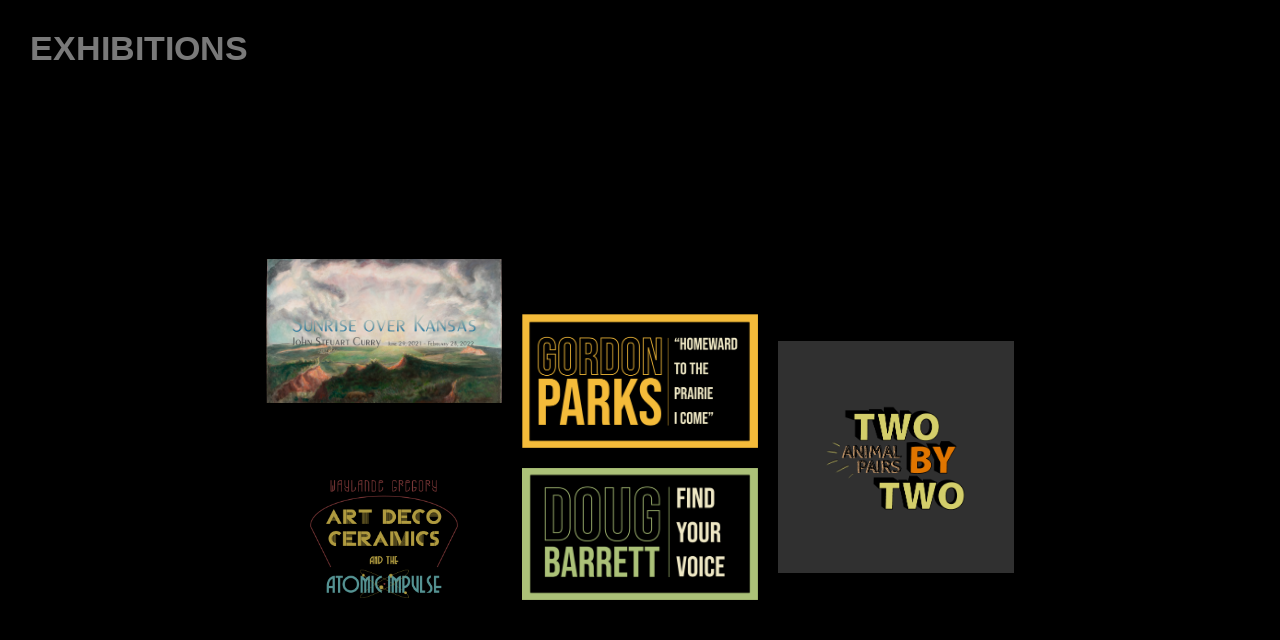

--- FILE ---
content_type: text/css
request_url: https://www.mkbma.org/wp-content/uploads/elementor/css/post-10.css?ver=1769017264
body_size: 1609
content:
.elementor-kit-10{--e-global-color-primary:#6EC1E4;--e-global-color-secondary:#54595F;--e-global-color-text:#7A7A7A;--e-global-color-accent:#61CE70;--e-global-color-21e91aa3:#4054B2;--e-global-color-1a35022b:#23A455;--e-global-color-77b8d043:#000;--e-global-color-7eb1503a:#FFF;--e-global-color-56b0d60:#AF9A3F;--e-global-color-9481f8a:#559393;--e-global-color-e32bc44:#7A3737;--e-global-color-c5cee31:#020101B0;--e-global-color-c47339f:#484848;--e-global-color-d0ca14f:#1E1E1E;--e-global-color-d71c037:#545454;--e-global-color-0419358:#F4BB3A;--e-global-color-f959dec:#F0F0F047;--e-global-color-3c635f7:#ABC178;--e-global-color-b49e975:#512888;--e-global-color-d515a07:#AB8787;--e-global-color-33fc620:#3E0F0FED;--e-global-color-126fcab:#2A1212;--e-global-color-fe9be2b:#EFD4D4;--e-global-color-83463c7:#A1C7AD;--e-global-color-43e3f32:#2B393F;--e-global-color-08da329:#530000;--e-global-color-0ab6aa0:#373E36;--e-global-color-9349ecf:#DEDFC4;--e-global-color-1d19ad0:#E0E1C5;--e-global-typography-primary-font-family:"Roboto";--e-global-typography-primary-font-weight:600;--e-global-typography-secondary-font-family:"Roboto Slab";--e-global-typography-secondary-font-weight:400;--e-global-typography-text-font-family:"Roboto";--e-global-typography-text-font-weight:400;--e-global-typography-accent-font-family:"Roboto";--e-global-typography-accent-font-weight:500;--e-global-typography-da6e71d-font-family:"Raleway";--e-global-typography-da6e71d-font-size:1em;--e-global-typography-da6e71d-line-height:0.8em;--e-global-typography-2c1f04e-font-family:"Helvetica";--e-global-typography-2c1f04e-font-size:1em;--e-global-typography-2c1f04e-line-height:1.4em;--e-global-typography-1edec69-font-family:"Raleway";--e-global-typography-1edec69-font-size:0.8em;--e-global-typography-1edec69-font-weight:900;--e-global-typography-dcc2f85-font-family:"Raleway";--e-global-typography-dcc2f85-font-size:0.8em;--e-global-typography-dcc2f85-font-weight:500;--e-global-typography-dcc2f85-line-height:1em;--e-global-typography-dc99e5b-font-family:"Roboto";--e-global-typography-dc99e5b-font-size:1.1em;--e-global-typography-dc99e5b-font-weight:400;--e-global-typography-dc99e5b-line-height:0.8em;--e-global-typography-fa62806-font-family:"Space Grotesk";--e-global-typography-fa62806-font-size:1em;--e-global-typography-fa62806-line-height:1.3em;--e-global-typography-b1bb1ae-font-family:"Space Grotesk";--e-global-typography-b1bb1ae-font-size:0.8em;--e-global-typography-b1bb1ae-line-height:1.7em;--e-global-typography-907f2bd-font-family:"Roboto";--e-global-typography-907f2bd-font-size:1em;--e-global-typography-907f2bd-line-height:1.6em;--e-global-typography-5037794-font-family:"Roboto";--e-global-typography-5037794-font-size:0.8em;--e-global-typography-5037794-line-height:1.5em;--e-global-typography-8372f5e-font-family:"Roboto";--e-global-typography-8372f5e-font-size:2em;--e-global-typography-8372f5e-line-height:1.5em;--e-global-typography-9b97f7f-font-family:"Roboto";--e-global-typography-9b97f7f-font-size:1.4rem;--e-global-typography-9b97f7f-line-height:1.6em;--e-global-typography-83176ae-font-family:"Roboto";--e-global-typography-83176ae-font-size:1rem;--e-global-typography-83176ae-line-height:1.5em;--e-global-typography-e8468c2-font-family:"Roboto";--e-global-typography-e8468c2-font-size:1.2em;--e-global-typography-e8468c2-line-height:1.6em;--e-global-typography-ae4de6c-font-family:"Roboto";--e-global-typography-ae4de6c-font-size:1em;--e-global-typography-ae4de6c-font-weight:500;--e-global-typography-25bbd3f-font-family:"Roboto";--e-global-typography-25bbd3f-font-size:1rem;--e-global-typography-25bbd3f-line-height:1.5em;--e-global-typography-b563f0e-font-family:"Roboto";--e-global-typography-b563f0e-font-size:1.6em;--e-global-typography-b563f0e-line-height:1.5em;--e-global-typography-f8a17ea-font-family:"Roboto";--e-global-typography-f8a17ea-font-size:1.2rem;--e-global-typography-f8a17ea-line-height:1.5em;--e-global-typography-3e5e880-font-family:"Roboto";--e-global-typography-3e5e880-font-size:1.2rem;--e-global-typography-3e5e880-line-height:1.5em;--e-global-typography-a8167ea-font-family:"Roboto";--e-global-typography-a8167ea-font-size:16px;--e-global-typography-a8167ea-line-height:1.5em;--e-global-typography-7bca3f8-font-family:"Roboto";--e-global-typography-7bca3f8-font-size:1rem;--e-global-typography-7bca3f8-line-height:1.5em;--e-global-typography-61ea44e-font-family:"Roboto";--e-global-typography-61ea44e-font-size:1rem;--e-global-typography-61ea44e-line-height:1.8em;--e-global-typography-82c2aeb-font-family:"Roboto";--e-global-typography-82c2aeb-font-size:0.8em;--e-global-typography-82c2aeb-line-height:1.5em;--e-global-typography-fe7c464-font-family:"Roboto Condensed";--e-global-typography-fe7c464-font-size:1em;--e-global-typography-fe7c464-font-weight:600;--e-global-typography-fdb141e-font-family:"Roboto Condensed";--e-global-typography-fdb141e-font-size:4em;--e-global-typography-fdb141e-font-weight:900;--e-global-typography-b1be4d8-font-family:"Roboto Condensed";--e-global-typography-b1be4d8-font-size:2em;--e-global-typography-b1be4d8-font-weight:600;--e-global-typography-8e9f6ae-font-family:"Roboto";--e-global-typography-8e9f6ae-font-size:0.8em;--e-global-typography-8e9f6ae-font-style:italic;--e-global-typography-8e9f6ae-line-height:1.5em;--e-global-typography-870be20-font-family:"Roboto Condensed";--e-global-typography-870be20-font-size:3em;--e-global-typography-870be20-font-weight:900;--e-global-typography-afb2a0d-font-family:"Roboto Condensed";--e-global-typography-afb2a0d-font-size:1.2em;--e-global-typography-afb2a0d-font-weight:600;--e-global-typography-22b5211-font-family:"Roboto Condensed";--e-global-typography-22b5211-font-size:0.8em;--e-global-typography-22b5211-font-weight:600;--e-global-typography-22b5211-line-height:1.25em;--e-global-typography-68dfcd6-font-family:"Roboto Condensed";--e-global-typography-68dfcd6-font-size:1.1em;--e-global-typography-68dfcd6-font-weight:700;--e-global-typography-68dfcd6-line-height:25px;--e-global-typography-1f6796d-font-family:"Roboto";--e-global-typography-1f6796d-font-size:75px;--e-global-typography-1f6796d-font-weight:700;--e-global-typography-1f6796d-line-height:1em;--e-global-typography-77db040-font-family:"Roboto Condensed";--e-global-typography-77db040-font-size:0.8em;--e-global-typography-77db040-font-weight:400;--e-global-typography-77db040-line-height:1.25em;--e-global-typography-625556d-font-family:"Roboto Condensed";--e-global-typography-625556d-font-size:1.2em;--e-global-typography-625556d-font-weight:400;--e-global-typography-625556d-line-height:1.25em;--e-global-typography-c6ba97e-font-family:"Roboto";--e-global-typography-c6ba97e-font-size:35px;--e-global-typography-c6ba97e-font-weight:500;--e-global-typography-c6ba97e-line-height:70px;--e-global-typography-3ff34cb-font-family:"Roboto";--e-global-typography-3ff34cb-font-size:75px;--e-global-typography-3ff34cb-font-weight:300;--e-global-typography-3ff34cb-line-height:1em;--e-global-typography-4a43bc4-font-family:"Roboto";--e-global-typography-4a43bc4-font-weight:700;--e-global-typography-4a43bc4-font-style:italic;background-color:#000000;color:#FFFFFF;font-family:"Raleway", Sans-serif;font-size:22px;line-height:1.9em;}.elementor-kit-10 e-page-transition{background-color:#FFBC7D;}.elementor-kit-10 a{color:#E0E0E0;text-decoration:none;}.elementor-kit-10 a:hover{color:#6C5476;}.elementor-kit-10 h1{color:#FFFFFF;}.elementor-kit-10 h2{color:#FFFFFF;}.elementor-kit-10 h3{color:#FFFFFF;}.elementor-kit-10 h4{color:#FFFFFF;}.elementor-kit-10 h5{color:#FFFFFF;}.elementor-kit-10 h6{color:#FFFFFF;}.elementor-kit-10 button,.elementor-kit-10 input[type="button"],.elementor-kit-10 input[type="submit"],.elementor-kit-10 .elementor-button{color:#FFFFFF;}.elementor-section.elementor-section-boxed > .elementor-container{max-width:1920px;}.e-con{--container-max-width:1920px;}.elementor-widget:not(:last-child){margin-block-end:20px;}.elementor-element{--widgets-spacing:20px 20px;--widgets-spacing-row:20px;--widgets-spacing-column:20px;}{}h1.entry-title{display:var(--page-title-display);}.elementor-lightbox{--lightbox-header-icons-size:28px;}@media(max-width:1200px){.elementor-kit-10{--e-global-typography-e8468c2-font-size:1em;--e-global-typography-ae4de6c-font-size:0.8em;--e-global-typography-3e5e880-font-size:1.2rem;--e-global-typography-a8167ea-font-size:1rem;--e-global-typography-7bca3f8-font-size:1rem;--e-global-typography-22b5211-font-size:1.8vw;--e-global-typography-68dfcd6-font-size:2.8vw;--e-global-typography-77db040-font-size:2vw;--e-global-typography-625556d-font-size:2vw;}.elementor-section.elementor-section-boxed > .elementor-container{max-width:1140px;}.e-con{--container-max-width:1140px;}}@media(max-width:767px){.elementor-kit-10{--e-global-typography-25bbd3f-font-size:0.9em;--e-global-typography-b563f0e-font-size:1.2em;--e-global-typography-f8a17ea-font-size:1.6em;--e-global-typography-3e5e880-font-size:0.9rem;--e-global-typography-a8167ea-font-size:0.8rem;--e-global-typography-7bca3f8-font-size:0.8rem;--e-global-typography-68dfcd6-font-size:9vw;--e-global-typography-68dfcd6-line-height:1em;--e-global-typography-1f6796d-font-size:10vw;--e-global-typography-77db040-font-size:3.5vw;--e-global-typography-625556d-font-size:3.5vw;--e-global-typography-c6ba97e-font-size:10vw;--e-global-typography-3ff34cb-font-size:1em;}.elementor-section.elementor-section-boxed > .elementor-container{max-width:767px;}.e-con{--container-max-width:767px;}}

--- FILE ---
content_type: text/css
request_url: https://www.mkbma.org/wp-content/uploads/elementor/css/post-274.css?ver=1769160772
body_size: 337
content:
.elementor-274 .elementor-element.elementor-element-f26ef3a > .elementor-container{min-height:100vh;}.elementor-bc-flex-widget .elementor-274 .elementor-element.elementor-element-f905cbd.elementor-column .elementor-widget-wrap{align-items:center;}.elementor-274 .elementor-element.elementor-element-f905cbd.elementor-column.elementor-element[data-element_type="column"] > .elementor-widget-wrap.elementor-element-populated{align-content:center;align-items:center;}.elementor-274 .elementor-element.elementor-element-fe3d90c > .elementor-widget-container{background-image:url("https://media.mkbma.org/wp-content/uploads/2021/06/27191250/After_Be-file_2016.182-AT-Sunrise.png");margin:0px 0px 0px 0px;background-position:center center;background-size:cover;}.elementor-274 .elementor-element.elementor-element-fe3d90c{text-align:center;}.elementor-274 .elementor-element.elementor-element-fe3d90c img{max-width:80%;height:20vh;object-fit:contain;object-position:center center;}.elementor-274 .elementor-element.elementor-element-2088e92 > .elementor-widget-container{margin:2em 2em 2em 2em;}.elementor-274 .elementor-element.elementor-element-2088e92 img{height:20vh;object-fit:contain;object-position:center center;}.elementor-274 .elementor-element.elementor-element-49680fc > .elementor-widget-container{background-color:#FFFFFF30;padding:2em 2em 2em 2em;}.elementor-274 .elementor-element.elementor-element-49680fc img{height:20vh;object-fit:contain;object-position:center center;}

--- FILE ---
content_type: text/css
request_url: https://www.mkbma.org/wp-content/uploads/elementor/css/post-280.css?ver=1769017264
body_size: 532
content:
.elementor-280 .elementor-element.elementor-element-dc4f7ea .elementor-nav-menu .elementor-item{font-family:"Roboto", Sans-serif;font-size:34px;font-weight:900;line-height:1.5em;}.elementor-280 .elementor-element.elementor-element-dc4f7ea .elementor-nav-menu--main .elementor-item{color:#797979;fill:#797979;}.elementor-280 .elementor-element.elementor-element-dc4f7ea .elementor-nav-menu--dropdown a, .elementor-280 .elementor-element.elementor-element-dc4f7ea .elementor-menu-toggle{color:#FFF;fill:#FFF;}.elementor-280 .elementor-element.elementor-element-dc4f7ea .elementor-nav-menu--dropdown{background-color:#000000A8;border-radius:0px 0px 0px 0px;}.elementor-280 .elementor-element.elementor-element-dc4f7ea .elementor-nav-menu--dropdown a:hover,
					.elementor-280 .elementor-element.elementor-element-dc4f7ea .elementor-nav-menu--dropdown a:focus,
					.elementor-280 .elementor-element.elementor-element-dc4f7ea .elementor-nav-menu--dropdown a.elementor-item-active,
					.elementor-280 .elementor-element.elementor-element-dc4f7ea .elementor-nav-menu--dropdown a.highlighted{background-color:#020101;}.elementor-280 .elementor-element.elementor-element-dc4f7ea .elementor-nav-menu--dropdown .elementor-item, .elementor-280 .elementor-element.elementor-element-dc4f7ea .elementor-nav-menu--dropdown  .elementor-sub-item{font-family:var( --e-global-typography-7bca3f8-font-family ), Sans-serif;font-size:var( --e-global-typography-7bca3f8-font-size );}.elementor-280 .elementor-element.elementor-element-dc4f7ea .elementor-nav-menu--dropdown li:first-child a{border-top-left-radius:0px;border-top-right-radius:0px;}.elementor-280 .elementor-element.elementor-element-dc4f7ea .elementor-nav-menu--dropdown li:last-child a{border-bottom-right-radius:0px;border-bottom-left-radius:0px;}.elementor-280 .elementor-element.elementor-element-dc4f7ea .elementor-nav-menu--main .elementor-nav-menu--dropdown, .elementor-280 .elementor-element.elementor-element-dc4f7ea .elementor-nav-menu__container.elementor-nav-menu--dropdown{box-shadow:0px 0px 30px 6px rgba(0,0,0,0.5);}.elementor-280:not(.elementor-motion-effects-element-type-background), .elementor-280 > .elementor-motion-effects-container > .elementor-motion-effects-layer{background-color:#02010100;}.elementor-theme-builder-content-area{height:400px;}.elementor-location-header:before, .elementor-location-footer:before{content:"";display:table;clear:both;}@media(max-width:1200px){.elementor-280 .elementor-element.elementor-element-dc4f7ea .elementor-nav-menu--dropdown .elementor-item, .elementor-280 .elementor-element.elementor-element-dc4f7ea .elementor-nav-menu--dropdown  .elementor-sub-item{font-size:var( --e-global-typography-7bca3f8-font-size );}}@media(max-width:767px){.elementor-280 .elementor-element.elementor-element-dc4f7ea .elementor-nav-menu .elementor-item{font-size:1.6em;}.elementor-280 .elementor-element.elementor-element-dc4f7ea .elementor-nav-menu--dropdown .elementor-item, .elementor-280 .elementor-element.elementor-element-dc4f7ea .elementor-nav-menu--dropdown  .elementor-sub-item{font-size:var( --e-global-typography-7bca3f8-font-size );}.elementor-280 .elementor-element.elementor-element-dc4f7ea .elementor-nav-menu--main > .elementor-nav-menu > li > .elementor-nav-menu--dropdown, .elementor-280 .elementor-element.elementor-element-dc4f7ea .elementor-nav-menu__container.elementor-nav-menu--dropdown{margin-top:-2px !important;}}